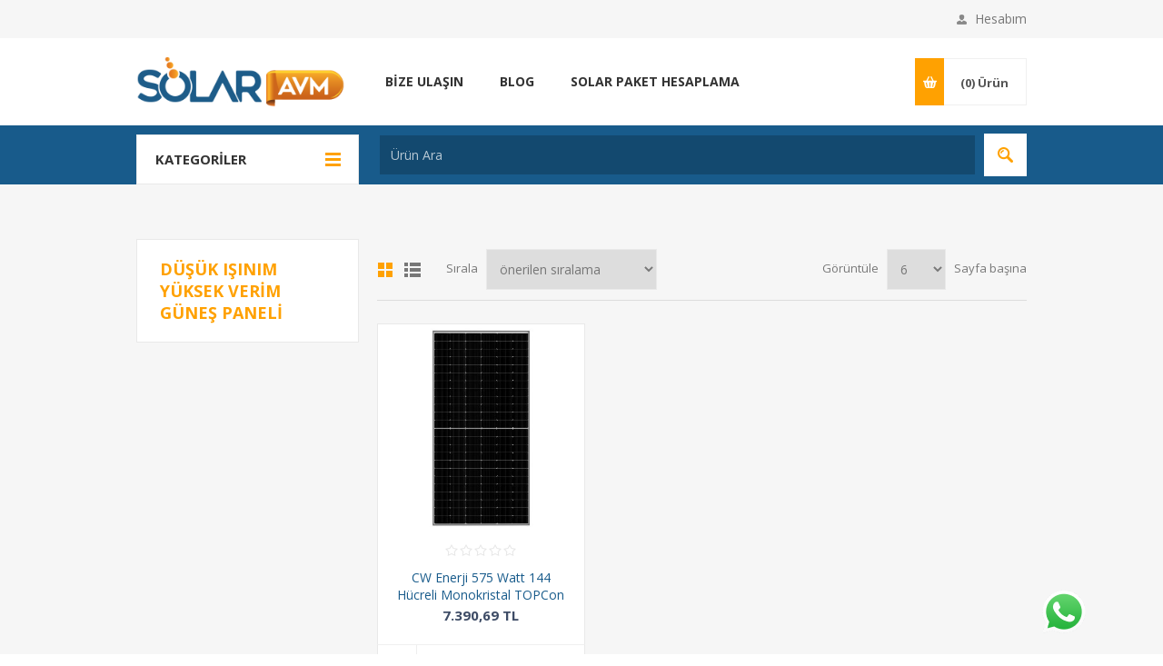

--- FILE ---
content_type: text/html; charset=utf-8
request_url: https://solaravm.com/dusuk-isinim-yuksek-verim-gunes-paneli
body_size: 29311
content:
<!DOCTYPE html><html lang="tr" dir="ltr" class="html-product-tag-page"><head><title>&#x27;d&#xFC;&#x15F;&#xFC;k &#x131;&#x15F;&#x131;n&#x131;m y&#xFC;ksek verim g&#xFC;ne&#x15F; paneli&#x27; ile etiketlenen &#xFC;r&#xFC;nler | SolarAVM</title><meta charset="UTF-8"><meta name="description" content="'düşük ışınım yüksek verim güneş paneli' ile etiketlenen ürünler ve fiyatları"><meta name="keywords" content=""><meta name="generator" content="nopCommerce"><meta name="viewport" content="width=device-width, initial-scale=1.0, minimum-scale=1.0, maximum-scale=2.0"><link href="https://fonts.googleapis.com/css?family=Open+Sans:400,300,700&amp;display=swap" rel="stylesheet"><meta name="p:domain_verify" content="bc403f4917f7779bed3193b0f5cce089"><meta name="yandex-verification" content="5c2e1f33851b9659"><link rel="apple-touch-icon" sizes="180x180" href="/icons/icons_0/apple-touch-icon.png?v=LbxlvAk8nJ"><link rel="icon" type="image/png" sizes="32x32" href="/icons/icons_0/favicon-32x32.png?v=LbxlvAk8nJ"><link rel="icon" type="image/png" sizes="16x16" href="/icons/icons_0/favicon-16x16.png?v=LbxlvAk8nJ"><link rel="manifest" href="/icons/icons_0/site.webmanifest?v=LbxlvAk8nJ"><link rel="mask-icon" href="/icons/icons_0/safari-pinned-tab.svg?v=LbxlvAk8nJ" color="#f49314"><link rel="shortcut icon" href="/icons/icons_0/favicon.ico?v=LbxlvAk8nJ"><meta name="msapplication-TileColor" content="#ffffff"><meta name="msapplication-config" content="/icons/icons_0/browserconfig.xml?v=LbxlvAk8nJ"><meta name="theme-color" content="#ffffff"><script>(function(n,t,i,r,u){n[r]=n[r]||[];n[r].push({"gtm.start":(new Date).getTime(),event:"gtm.js"});var e=t.getElementsByTagName(i)[0],f=t.createElement(i),o=r!="dataLayer"?"&l="+r:"";f.async=!0;f.src="https://www.googletagmanager.com/gtm.js?id="+u+o;e.parentNode.insertBefore(f,e)})(window,document,"script","dataLayer","GTM-NNXTPHQ")</script><script>window._qevents=window._qevents||[],function(){var n=document.createElement("script"),t;n.src=(document.location.protocol=="https:"?"https://secure":"http://edge")+".quantserve.com/quant.js";n.async=!0;n.type="text/javascript";t=document.getElementsByTagName("script")[0];t.parentNode.insertBefore(n,t)}();window._qevents.push({qacct:"p-VK0KyyfXu4FDL",uid:"info@solaravm.com"})</script><noscript><div style="display:none"><img src="//pixel.quantserve.com/pixel/p-VK0KyyfXu4FDL.gif" border="0" height="1" width="1" alt="Quantcast"></div></noscript><script async src="https://www.googletagmanager.com/gtag/js?id=AW-598562798"></script><script>function gtag(){dataLayer.push(arguments)}window.dataLayer=window.dataLayer||[];gtag("js",new Date);gtag("config","AW-598562798")</script><link rel="stylesheet" href="/css/tspe2dqgl_yf-fbh6nwjrq.styles.css?v=sHIO96H9EFT5PPlr9DWoytP0Nn4"><script async src="https://www.googletagmanager.com/gtag/js?id=G-6QKZZY77X0"></script><script>function gtag(){dataLayer.push(arguments)}window.dataLayer=window.dataLayer||[];gtag("js",new Date);gtag("config","G-6QKZZY77X0")</script><link rel="canonical" href="https://solaravm.com/dusuk-isinim-yuksek-verim-gunes-paneli"><link href="https://solaravm.com/blog/rss/2" rel="alternate" type="application/rss+xml" title="Solar AVM: Blog"><link rel="shortcut icon" href="\icons\icons_0\favicon.ico"><body class="products-by-tag-page-body"><input name="__RequestVerificationToken" type="hidden" value="CfDJ8FXyPkRVfZFFhWRxBx2sUU60O88trZwik4R9t8H_nLeAy6CcjeJ-gOHdrhHeQxVksWyWyJCThwRlYcklxXD8kS8D4SddJjJRNB36K0pn9X9_erJneIWhqOp3IQ39en7jqz8nSsyjQaEDas7lJLdUYMc"><noscript><iframe src="https://www.googletagmanager.com/ns.html?id=GTM-NNXTPHQ" height="0" width="0" style="display:none;visibility:hidden"></iframe></noscript><div class="ajax-loading-block-window" style="display:none"></div><div id="dialog-notifications-success" title="Bildirim" style="display:none"></div><div id="dialog-notifications-error" title="Hata" style="display:none"></div><div id="dialog-notifications-warning" title="Uyarı" style="display:none"></div><div id="bar-notification" class="bar-notification-container" data-close="Kapat"></div><!--[if lte IE 8]><div style="clear:both;height:59px;text-align:center;position:relative"><a href="http://www.microsoft.com/windows/internet-explorer/default.aspx" target="_blank"> <img src="/Themes/Pavilion/Content/img/ie_warning.jpg" height="42" width="820" alt="You are using an outdated browser. For a faster, safer browsing experience, upgrade for free today."> </a></div><![endif]--><div class="master-wrapper-page"><div class="header"><div class="header-upper"><div class="center"><div class="header-links-wrapper"><label>Hesabım</label><div class="header-links"><ul><li><a href="/register?returnUrl=%2Fdusuk-isinim-yuksek-verim-gunes-paneli" class="ico-register">Kayıt ol</a><li><a href="/login?returnUrl=%2Fdusuk-isinim-yuksek-verim-gunes-paneli" class="ico-login" data-loginurl="/login">Oturum aç</a><li><a href="/wishlist" class="ico-wishlist"> <span class="wishlist-label">İstek Listesi</span> <span class="wishlist-qty">(0)</span> </a></ul></div></div></div></div><div class="header-middle"><div class="center"><div class="header-logo"><a href="/" class="logo"> <img alt="Solar AVM" src="https://solaravm.com/images/thumbs/0005866_logo.png"></a></div><div class="header-menu-parent"><div class="header-menu categories-in-side-panel"><div class="close-menu"><span>Kapat</span></div><ul class="mega-menu" data-isrtlenabled="false" data-enableclickfordropdown="false"><li><a href="/contactus" title="Bize Ulaşın"><span> Bize Ula&#x15F;&#x131;n</span></a><li><a href="/blog" title="Blog"><span> Blog</span></a><li><a href="https://solarpaket.solaravm.com/customer/calculator" title="Solar Paket Hesaplama" target="_blank"><span> Solar Paket Hesaplama</span></a><li class="has-sublist root-category-items"><a class="with-subcategories" href="/solar-paket-sistemler"><span>Solar Paket Sistemler</span></a><div class="sublist-wrap categories with-pictures fullWidth boxes-4"><div class="sublist"><div class="inner-wrap"><div class="row"><div class="box"><div class="picture-title-wrap"><div class="title"><a href="/off-grid-gunes-enerji-sistemleri" title="Off-Grid (Şebeke Bağlantısız) Sistemler"><span>Off-Grid (&#x15E;ebeke Ba&#x11F;lant&#x131;s&#x131;z) Sistemler</span></a></div><div class="picture"><a href="/off-grid-gunes-enerji-sistemleri" title="Ürünleri Off-Grid (Şebeke Bağlantısız) Sistemler kategorisinde göster"> <img class="lazy" alt="Off-Grid (Şebeke Bağlantısız) Sistemler kategorisi için resim" src="[data-uri]" data-original="https://solaravm.com/images/thumbs/0006694_off-grid-sebeke-baglantisiz-sistemler_290.jpeg"> </a></div></div></div><div class="box"><div class="picture-title-wrap"><div class="title"><a href="/on-grid-gunes-enerji-sistemleri" title="On-Grid (Şebeke Bağlantılı) Sistemler"><span>On-Grid (&#x15E;ebeke Ba&#x11F;lant&#x131;l&#x131;) Sistemler</span></a></div><div class="picture"><a href="/on-grid-gunes-enerji-sistemleri" title="Ürünleri On-Grid (Şebeke Bağlantılı) Sistemler kategorisinde göster"> <img class="lazy" alt="On-Grid (Şebeke Bağlantılı) Sistemler kategorisi için resim" src="[data-uri]" data-original="https://solaravm.com/images/thumbs/0006714_on-grid-sebeke-baglantili-sistemler_290.jpeg"> </a></div></div></div><div class="box"><div class="picture-title-wrap"><div class="title"><a href="/hibrit-sistemler" title="Hibrit Sistemler"><span>Hibrit Sistemler</span></a></div><div class="picture"><a href="/hibrit-sistemler" title="Ürünleri Hibrit Sistemler kategorisinde göster"> <img class="lazy" alt="Hibrit Sistemler kategorisi için resim" src="[data-uri]" data-original="https://solaravm.com/images/thumbs/0006695_hibrit-sistemler_290.jpeg"> </a></div></div></div><div class="empty-box"></div></div></div></div></div><li class="has-sublist root-category-items"><a class="with-subcategories" href="/solar-gunes-paneli"><span>G&#xFC;ne&#x15F; Paneli Fiyatlar&#x131; ve Modelleri </span></a><div class="sublist-wrap categories with-pictures fullWidth boxes-4"><div class="sublist"><div class="inner-wrap"><div class="row"><div class="box"><div class="picture-title-wrap"><div class="title"><a href="/monokristal-mono-perc-gunes-paneli" title="Monokristal Güneş Panelleri"><span>Monokristal G&#xFC;ne&#x15F; Panelleri</span></a></div><div class="picture"><a href="/monokristal-mono-perc-gunes-paneli" title="Ürünleri Monokristal Güneş Panelleri kategorisinde göster"> <img class="lazy" alt="Monokristal Güneş Panelleri kategorisi için resim" src="[data-uri]" data-original="https://solaravm.com/images/thumbs/0006696_monokristal-gunes-panelleri_290.jpeg"> </a></div></div></div><div class="box"><div class="picture-title-wrap"><div class="title"><a href="/esnek-gunes-panel-fiyati-ve-ozellikleri" title="Esnek Güneş Panelleri"><span>Esnek G&#xFC;ne&#x15F; Panelleri</span></a></div><div class="picture"><a href="/esnek-gunes-panel-fiyati-ve-ozellikleri" title="Ürünleri Esnek Güneş Panelleri kategorisinde göster"> <img class="lazy" alt="Esnek Güneş Panelleri kategorisi için resim" src="[data-uri]" data-original="https://solaravm.com/images/thumbs/0006698_esnek-gunes-panelleri_290.jpeg"> </a></div></div></div><div class="box"><div class="picture-title-wrap"><div class="title"><a href="/katlanabilir-gunes-panelleri" title="Katlanabilir Güneş Panelleri"><span>Katlanabilir G&#xFC;ne&#x15F; Panelleri</span></a></div><div class="picture"><a href="/katlanabilir-gunes-panelleri" title="Ürünleri Katlanabilir Güneş Panelleri kategorisinde göster"> <img class="lazy" alt="Katlanabilir Güneş Panelleri kategorisi için resim" src="[data-uri]" data-original="https://solaravm.com/images/thumbs/0006699_katlanabilir-gunes-panelleri_290.jpeg"> </a></div></div></div><div class="empty-box"></div></div></div></div></div><li class="has-sublist root-category-items"><a class="with-subcategories" href="/solar-inverterler"><span>Solar Inverterler</span></a><div class="sublist-wrap categories with-pictures fullWidth boxes-4"><div class="sublist"><div class="inner-wrap"><div class="row"><div class="box"><div class="picture-title-wrap"><div class="title"><a href="/on-grid-inverterler" title="On-Grid İnverterler"><span>On-Grid &#x130;nverterler</span></a></div><div class="picture"><a href="/on-grid-inverterler" title="Ürünleri On-Grid İnverterler kategorisinde göster"> <img class="lazy" alt="On-Grid İnverterler kategorisi için resim" src="[data-uri]" data-original="https://solaravm.com/images/thumbs/0006715_on-grid-inverterler_290.jpeg"> </a></div></div></div><div class="box"><div class="picture-title-wrap"><div class="title"><a href="/hibrit-inverterler" title="Hibrit İnverterler"><span>Hibrit &#x130;nverterler</span></a></div><div class="picture"><a href="/hibrit-inverterler" title="Ürünleri Hibrit İnverterler kategorisinde göster"> <img class="lazy" alt="Hibrit İnverterler kategorisi için resim" src="[data-uri]" data-original="https://solaravm.com/images/thumbs/0006700_hibrit-inverterler_290.jpeg"> </a></div></div></div><div class="box"><div class="picture-title-wrap"><div class="title"><a href="/off-grid-inverterler" title="Off-Grid İnverterler"><span>Off-Grid &#x130;nverterler</span></a></div><div class="picture"><a href="/off-grid-inverterler" title="Ürünleri Off-Grid İnverterler kategorisinde göster"> <img class="lazy" alt="Off-Grid İnverterler kategorisi için resim" src="[data-uri]" data-original="https://solaravm.com/images/thumbs/0006702_off-grid-inverterler_290.jpeg"> </a></div></div></div><div class="box"><div class="picture-title-wrap"><div class="title"><a href="/gunes-enerji-sistemi-izleme-ve-kontrol-cihazi" title="İnverter İzleme ve Kontrol"><span>&#x130;nverter &#x130;zleme ve Kontrol</span></a></div><div class="picture"><a href="/gunes-enerji-sistemi-izleme-ve-kontrol-cihazi" title="Ürünleri İnverter İzleme ve Kontrol kategorisinde göster"> <img class="lazy" alt="İnverter İzleme ve Kontrol kategorisi için resim" src="[data-uri]" data-original="https://solaravm.com/images/thumbs/0006701_inverter-izleme-ve-kontrol_290.jpeg"> </a></div></div></div></div></div></div></div><li class="has-sublist root-category-items"><a class="with-subcategories" href="/solar-aku-sarj-kontrol-cihazi"><span>Solar &#x15E;arj Kontrol Cihazlar&#x131;</span></a><div class="sublist-wrap categories with-pictures fullWidth boxes-4"><div class="sublist"><div class="inner-wrap"><div class="row"><div class="box"><div class="picture-title-wrap"><div class="title"><a href="/mppt-sarj-kontrol-cihazlari" title="MPPT Şarj Kontrol Cihazları"><span>MPPT &#x15E;arj Kontrol Cihazlar&#x131;</span></a></div><div class="picture"><a href="/mppt-sarj-kontrol-cihazlari" title="Ürünleri MPPT Şarj Kontrol Cihazları kategorisinde göster"> <img class="lazy" alt="MPPT Şarj Kontrol Cihazları kategorisi için resim" src="[data-uri]" data-original="https://solaravm.com/images/thumbs/0006703_mppt-sarj-kontrol-cihazlari_290.jpeg"> </a></div></div></div><div class="box"><div class="picture-title-wrap"><div class="title"><a href="/pwm-sarj-kontrol-cihazlari" title="PWM Şarj Kontrol Cihazları"><span>PWM &#x15E;arj Kontrol Cihazlar&#x131;</span></a></div><div class="picture"><a href="/pwm-sarj-kontrol-cihazlari" title="Ürünleri PWM Şarj Kontrol Cihazları kategorisinde göster"> <img class="lazy" alt="PWM Şarj Kontrol Cihazları kategorisi için resim" src="[data-uri]" data-original="https://solaravm.com/images/thumbs/0006704_pwm-sarj-kontrol-cihazlari_290.jpeg"> </a></div></div></div><div class="empty-box"></div><div class="empty-box"></div></div></div></div></div><li class="root-category-items"><a href="/tasinabilir-guc-istasyonlari"><span>Ta&#x15F;&#x131;nabilir G&#xFC;&#xE7; &#x130;stasyonlar&#x131;</span></a><li class="has-sublist root-category-items"><a class="with-subcategories" href="/solar-jel-aku-ve-lityum-sistemleri"><span>Solar Ak&#xFC; ve Lityum Bataryalar</span></a><div class="sublist-wrap categories with-pictures fullWidth boxes-4"><div class="sublist"><div class="inner-wrap"><div class="row"><div class="box"><div class="picture-title-wrap"><div class="title"><a href="/solar-jel-akuler" title="Solar Jel Aküler"><span>Solar Jel Ak&#xFC;ler</span></a></div><div class="picture"><a href="/solar-jel-akuler" title="Ürünleri Solar Jel Aküler kategorisinde göster"> <img class="lazy" alt="Solar Jel Aküler kategorisi için resim" src="[data-uri]" data-original="https://solaravm.com/images/thumbs/0006706_solar-jel-akuler_290.jpeg"> </a></div></div></div><div class="box"><div class="picture-title-wrap"><div class="title"><a href="/solar-agm-akuler" title="Solar AGM Aküler"><span>Solar AGM Ak&#xFC;ler</span></a></div><div class="picture"><a href="/solar-agm-akuler" title="Ürünleri Solar AGM Aküler kategorisinde göster"> <img class="lazy" alt="Solar AGM Aküler kategorisi için resim" src="[data-uri]" data-original="https://solaravm.com/images/thumbs/0006707_solar-agm-akuler_290.jpeg"> </a></div></div></div><div class="box"><div class="picture-title-wrap"><div class="title"><a href="/aku-aksesuarlari" title="Akü Aksesuarları ve Yönetim Sistemleri"><span>Ak&#xFC; Aksesuarlar&#x131; ve Y&#xF6;netim Sistemleri</span></a></div><div class="picture"><a href="/aku-aksesuarlari" title="Ürünleri Akü Aksesuarları ve Yönetim Sistemleri kategorisinde göster"> <img class="lazy" alt="Akü Aksesuarları ve Yönetim Sistemleri kategorisi için resim" src="[data-uri]" data-original="https://solaravm.com/images/thumbs/0006708_aku-aksesuarlari-ve-yonetim-sistemleri_290.jpeg"> </a></div></div></div><div class="box"><div class="picture-title-wrap"><div class="title"><a href="/lityum-akuler" title="Lityum Aküler -  LiFePO4"><span>Lityum Ak&#xFC;ler - LiFePO4</span></a></div><div class="picture"><a href="/lityum-akuler" title="Ürünleri Lityum Aküler -  LiFePO4 kategorisinde göster"> <img class="lazy" alt="Lityum Aküler -  LiFePO4 kategorisi için resim" src="[data-uri]" data-original="https://solaravm.com/images/thumbs/0006709_lityum-akuler-lifepo4_290.jpeg"> </a></div></div><ul class="subcategories"><li><a href="/yuksek-gerilimli-lityum-akuler" title="Yüksek Voltajlı Lityum Aküler"><span>Y&#xFC;ksek Voltajl&#x131; Lityum Ak&#xFC;ler</span></a><li><a href="/dusuk-gerilimli-lityum-akuler" title="Düşük Voltajlı Lityum Aküler"><span>D&#xFC;&#x15F;&#xFC;k Voltajl&#x131; Lityum Ak&#xFC;ler</span></a></ul></div></div></div></div></div><li class="has-sublist root-category-items"><a class="with-subcategories" href="/mc4-solar-kablo-ve-konnektor-fiyatlari"><span>Solar Kablo ve MC4 Konnekt&#xF6;rler</span></a><div class="sublist-wrap categories with-pictures fullWidth boxes-4"><div class="sublist"><div class="inner-wrap"><div class="row"><div class="box"><div class="picture-title-wrap"><div class="title"><a href="/solar-kablo-konnektorleri" title="Solar Konnektör"><span>Solar Konnekt&#xF6;r</span></a></div><div class="picture"><a href="/solar-kablo-konnektorleri" title="Ürünleri Solar Konnektör kategorisinde göster"> <img class="lazy" alt="Solar Konnektör kategorisi için resim" src="[data-uri]" data-original="https://solaravm.com/images/thumbs/0006718_solar-konnektor_290.jpeg"> </a></div></div></div><div class="box"><div class="picture-title-wrap"><div class="title"><a href="/gunes-enerji-tesisi-solar-baglanti-kablolari" title="Solar Kablolar"><span>Solar Kablolar</span></a></div><div class="picture"><a href="/gunes-enerji-tesisi-solar-baglanti-kablolari" title="Ürünleri Solar Kablolar kategorisinde göster"> <img class="lazy" alt="Solar Kablolar kategorisi için resim" src="[data-uri]" data-original="https://solaravm.com/images/thumbs/0006717_solar-kablolar_290.jpeg"> </a></div></div></div><div class="box"><div class="picture-title-wrap"><div class="title"><a href="/solar-kablo-konnektor-montajinda-kullanilan-ekipmanlar" title="Solar Montaj Ekipmanları"><span>Solar Montaj Ekipmanlar&#x131;</span></a></div><div class="picture"><a href="/solar-kablo-konnektor-montajinda-kullanilan-ekipmanlar" title="Ürünleri Solar Montaj Ekipmanları kategorisinde göster"> <img class="lazy" alt="Solar Montaj Ekipmanları kategorisi için resim" src="[data-uri]" data-original="https://solaravm.com/images/thumbs/0006711_solar-montaj-ekipmanlari_290.jpeg"> </a></div></div></div><div class="empty-box"></div></div></div></div></div><li class="has-sublist root-category-items"><a class="with-subcategories" href="/elektrikli-arac-sarj-istasyonlari"><span>Elektrikli Ara&#xE7; &#x15E;arj &#x130;stasyonlar&#x131;</span></a><div class="sublist-wrap categories with-pictures fullWidth boxes-4"><div class="sublist"><div class="inner-wrap"><div class="row"><div class="box"><div class="picture-title-wrap"><div class="title"><a href="/elektrikli-arac-ac-sarj-istasyonu" title="Elektrikli Araç AC Şarj İstasyonu"><span>Elektrikli Ara&#xE7; AC &#x15E;arj &#x130;stasyonu</span></a></div><div class="picture"><a href="/elektrikli-arac-ac-sarj-istasyonu" title="Ürünleri Elektrikli Araç AC Şarj İstasyonu kategorisinde göster"> <img class="lazy" alt="Elektrikli Araç AC Şarj İstasyonu kategorisi için resim" src="[data-uri]" data-original="https://solaravm.com/images/thumbs/0006712_elektrikli-arac-ac-sarj-istasyonu_290.jpeg"> </a></div></div></div><div class="box"><div class="picture-title-wrap"><div class="title"><a href="/elektrikli-arac-dc-sarj-istasyonu" title="Elektrikli Araç DC Şarj İstasyonu"><span>Elektrikli Ara&#xE7; DC &#x15E;arj &#x130;stasyonu</span></a></div><div class="picture"><a href="/elektrikli-arac-dc-sarj-istasyonu" title="Ürünleri Elektrikli Araç DC Şarj İstasyonu kategorisinde göster"> <img class="lazy" alt="Elektrikli Araç DC Şarj İstasyonu kategorisi için resim" src="[data-uri]" data-original="https://solaravm.com/images/thumbs/0006713_elektrikli-arac-dc-sarj-istasyonu_290.jpeg"> </a></div></div></div><div class="empty-box"></div><div class="empty-box"></div></div></div></div></div><li class="root-category-items"><a href="/solar-aydinlatma-armaturleri"><span>Solar Ayd&#x131;nlatma &#xDC;r&#xFC;nleri</span></a><li class="root-category-items"><a href="/tarimsal-sulama-solar-pompa-surucu-inverteri"><span>Solar Sulama Sistemleri</span></a><li class="has-sublist root-category-items"><a class="with-subcategories" href="/gunes-enerjisi-ile-calisan-urunler"><span>Solar &#xDC;r&#xFC;nler ve Is&#x131; Pompalar&#x131;</span></a><div class="sublist-wrap categories with-pictures fullWidth boxes-4"><div class="sublist"><div class="inner-wrap"><div class="row"><div class="box"><div class="picture-title-wrap"><div class="title"><a href="/isi-pompalari" title="Isı Pompaları"><span>Is&#x131; Pompalar&#x131;</span></a></div><div class="picture"><a href="/isi-pompalari" title="Ürünleri Isı Pompaları kategorisinde göster"> <img class="lazy" alt="Isı Pompaları kategorisi için resim" src="[data-uri]" data-original="https://solaravm.com/images/thumbs/0006919_isi-pompalari_290.png"> </a></div></div></div><div class="empty-box"></div><div class="empty-box"></div><div class="empty-box"></div></div></div></div></div></ul><div class="menu-title"><span>Menü</span></div><ul class="mega-menu-responsive"><li><a href="/contactus" title="Bize Ulaşın"><span> Bize Ula&#x15F;&#x131;n</span></a><li><a href="/blog" title="Blog"><span> Blog</span></a><li><a href="https://solarpaket.solaravm.com/customer/calculator" title="Solar Paket Hesaplama" target="_blank"><span> Solar Paket Hesaplama</span></a><li class="has-sublist mega-menu-categories root-category-items"><a class="with-subcategories" href="/solar-paket-sistemler"><span>Solar Paket Sistemler</span></a><div class="plus-button"></div><div class="sublist-wrap"><ul class="sublist"><li class="back-button"><span>Geri</span><li><a class="lastLevelCategory" href="/off-grid-gunes-enerji-sistemleri" title="Off-Grid (Şebeke Bağlantısız) Sistemler"><span>Off-Grid (&#x15E;ebeke Ba&#x11F;lant&#x131;s&#x131;z) Sistemler</span></a><li><a class="lastLevelCategory" href="/on-grid-gunes-enerji-sistemleri" title="On-Grid (Şebeke Bağlantılı) Sistemler"><span>On-Grid (&#x15E;ebeke Ba&#x11F;lant&#x131;l&#x131;) Sistemler</span></a><li><a class="lastLevelCategory" href="/hibrit-sistemler" title="Hibrit Sistemler"><span>Hibrit Sistemler</span></a></ul></div><li class="has-sublist mega-menu-categories root-category-items"><a class="with-subcategories" href="/solar-gunes-paneli"><span>G&#xFC;ne&#x15F; Paneli Fiyatlar&#x131; ve Modelleri </span></a><div class="plus-button"></div><div class="sublist-wrap"><ul class="sublist"><li class="back-button"><span>Geri</span><li><a class="lastLevelCategory" href="/monokristal-mono-perc-gunes-paneli" title="Monokristal Güneş Panelleri"><span>Monokristal G&#xFC;ne&#x15F; Panelleri</span></a><li><a class="lastLevelCategory" href="/esnek-gunes-panel-fiyati-ve-ozellikleri" title="Esnek Güneş Panelleri"><span>Esnek G&#xFC;ne&#x15F; Panelleri</span></a><li><a class="lastLevelCategory" href="/katlanabilir-gunes-panelleri" title="Katlanabilir Güneş Panelleri"><span>Katlanabilir G&#xFC;ne&#x15F; Panelleri</span></a></ul></div><li class="has-sublist mega-menu-categories root-category-items"><a class="with-subcategories" href="/solar-inverterler"><span>Solar Inverterler</span></a><div class="plus-button"></div><div class="sublist-wrap"><ul class="sublist"><li class="back-button"><span>Geri</span><li><a class="lastLevelCategory" href="/on-grid-inverterler" title="On-Grid İnverterler"><span>On-Grid &#x130;nverterler</span></a><li><a class="lastLevelCategory" href="/hibrit-inverterler" title="Hibrit İnverterler"><span>Hibrit &#x130;nverterler</span></a><li><a class="lastLevelCategory" href="/off-grid-inverterler" title="Off-Grid İnverterler"><span>Off-Grid &#x130;nverterler</span></a><li><a class="lastLevelCategory" href="/gunes-enerji-sistemi-izleme-ve-kontrol-cihazi" title="İnverter İzleme ve Kontrol"><span>&#x130;nverter &#x130;zleme ve Kontrol</span></a></ul></div><li class="has-sublist mega-menu-categories root-category-items"><a class="with-subcategories" href="/solar-aku-sarj-kontrol-cihazi"><span>Solar &#x15E;arj Kontrol Cihazlar&#x131;</span></a><div class="plus-button"></div><div class="sublist-wrap"><ul class="sublist"><li class="back-button"><span>Geri</span><li><a class="lastLevelCategory" href="/mppt-sarj-kontrol-cihazlari" title="MPPT Şarj Kontrol Cihazları"><span>MPPT &#x15E;arj Kontrol Cihazlar&#x131;</span></a><li><a class="lastLevelCategory" href="/pwm-sarj-kontrol-cihazlari" title="PWM Şarj Kontrol Cihazları"><span>PWM &#x15E;arj Kontrol Cihazlar&#x131;</span></a></ul></div><li class="mega-menu-categories root-category-items"><a href="/tasinabilir-guc-istasyonlari"><span>Ta&#x15F;&#x131;nabilir G&#xFC;&#xE7; &#x130;stasyonlar&#x131;</span></a><li class="has-sublist mega-menu-categories root-category-items"><a class="with-subcategories" href="/solar-jel-aku-ve-lityum-sistemleri"><span>Solar Ak&#xFC; ve Lityum Bataryalar</span></a><div class="plus-button"></div><div class="sublist-wrap"><ul class="sublist"><li class="back-button"><span>Geri</span><li><a class="lastLevelCategory" href="/solar-jel-akuler" title="Solar Jel Aküler"><span>Solar Jel Ak&#xFC;ler</span></a><li><a class="lastLevelCategory" href="/solar-agm-akuler" title="Solar AGM Aküler"><span>Solar AGM Ak&#xFC;ler</span></a><li><a class="lastLevelCategory" href="/aku-aksesuarlari" title="Akü Aksesuarları ve Yönetim Sistemleri"><span>Ak&#xFC; Aksesuarlar&#x131; ve Y&#xF6;netim Sistemleri</span></a><li class="has-sublist"><a href="/lityum-akuler" title="Lityum Aküler -  LiFePO4" class="with-subcategories"><span>Lityum Ak&#xFC;ler - LiFePO4</span></a><div class="plus-button"></div><div class="sublist-wrap"><ul class="sublist"><li class="back-button"><span>Geri</span><li><a class="lastLevelCategory" href="/yuksek-gerilimli-lityum-akuler" title="Yüksek Voltajlı Lityum Aküler"><span>Y&#xFC;ksek Voltajl&#x131; Lityum Ak&#xFC;ler</span></a><li><a class="lastLevelCategory" href="/dusuk-gerilimli-lityum-akuler" title="Düşük Voltajlı Lityum Aküler"><span>D&#xFC;&#x15F;&#xFC;k Voltajl&#x131; Lityum Ak&#xFC;ler</span></a></ul></div></ul></div><li class="has-sublist mega-menu-categories root-category-items"><a class="with-subcategories" href="/mc4-solar-kablo-ve-konnektor-fiyatlari"><span>Solar Kablo ve MC4 Konnekt&#xF6;rler</span></a><div class="plus-button"></div><div class="sublist-wrap"><ul class="sublist"><li class="back-button"><span>Geri</span><li><a class="lastLevelCategory" href="/solar-kablo-konnektorleri" title="Solar Konnektör"><span>Solar Konnekt&#xF6;r</span></a><li><a class="lastLevelCategory" href="/gunes-enerji-tesisi-solar-baglanti-kablolari" title="Solar Kablolar"><span>Solar Kablolar</span></a><li><a class="lastLevelCategory" href="/solar-kablo-konnektor-montajinda-kullanilan-ekipmanlar" title="Solar Montaj Ekipmanları"><span>Solar Montaj Ekipmanlar&#x131;</span></a></ul></div><li class="has-sublist mega-menu-categories root-category-items"><a class="with-subcategories" href="/elektrikli-arac-sarj-istasyonlari"><span>Elektrikli Ara&#xE7; &#x15E;arj &#x130;stasyonlar&#x131;</span></a><div class="plus-button"></div><div class="sublist-wrap"><ul class="sublist"><li class="back-button"><span>Geri</span><li><a class="lastLevelCategory" href="/elektrikli-arac-ac-sarj-istasyonu" title="Elektrikli Araç AC Şarj İstasyonu"><span>Elektrikli Ara&#xE7; AC &#x15E;arj &#x130;stasyonu</span></a><li><a class="lastLevelCategory" href="/elektrikli-arac-dc-sarj-istasyonu" title="Elektrikli Araç DC Şarj İstasyonu"><span>Elektrikli Ara&#xE7; DC &#x15E;arj &#x130;stasyonu</span></a></ul></div><li class="mega-menu-categories root-category-items"><a href="/solar-aydinlatma-armaturleri"><span>Solar Ayd&#x131;nlatma &#xDC;r&#xFC;nleri</span></a><li class="mega-menu-categories root-category-items"><a href="/tarimsal-sulama-solar-pompa-surucu-inverteri"><span>Solar Sulama Sistemleri</span></a><li class="has-sublist mega-menu-categories root-category-items"><a class="with-subcategories" href="/gunes-enerjisi-ile-calisan-urunler"><span>Solar &#xDC;r&#xFC;nler ve Is&#x131; Pompalar&#x131;</span></a><div class="plus-button"></div><div class="sublist-wrap"><ul class="sublist"><li class="back-button"><span>Geri</span><li><a class="lastLevelCategory" href="/isi-pompalari" title="Isı Pompaları"><span>Is&#x131; Pompalar&#x131;</span></a></ul></div></ul></div></div><div class="flyout-cart-wrapper" id="flyout-cart"><a href="/cart" class="cart-trigger"> <span class="cart-qty">(0)</span> <span class="cart-label">Ürün</span> </a><div class="flyout-cart"><div class="mini-shopping-cart"><div class="count">Alışveriş sepetinizde ürün yok.</div></div></div></div></div></div><div class="header-lower"><div class="center"><span class="category-navigation-title">Kategoriler</span><div class="category-navigation-list-wrapper"><ul class="category-navigation-list"></ul></div><div class="search-box store-search-box"><form method="get" id="small-search-box-form" action="/search"><input type="text" class="search-box-text" id="small-searchterms" autocomplete="off" name="q" placeholder="Ürün Ara" aria-label="Ürün Ara"> <input type="hidden" class="instantSearchResourceElement" data-highlightfirstfoundelement="true" data-minkeywordlength="1" data-defaultproductsortoption="5" data-instantsearchurl="/instantSearchFor" data-searchpageurl="/search" data-searchinproductdescriptions="false" data-numberofvisibleproducts="5" data-noresultsresourcetext=" No data found."> <button type="submit" class="button-1 search-box-button">Arama</button></form></div></div></div></div><div class="overlayOffCanvas"></div><div class="responsive-nav-wrapper-parent"><div class="responsive-nav-wrapper"><div class="menu-title"><span>Menü</span></div><div class="shopping-cart-link"><span>Alışveriş Sepeti</span></div><div class="filters-button"><span>Filtreler</span></div><div class="personal-button" id="header-links-opener"><span>Kişisel menü</span></div><div class="preferences-button" id="header-selectors-opener"><span>Ayarlar</span></div><div class="search-wrap"><span>Arama</span></div></div></div><div class="master-wrapper-content"><div class="ajaxCartInfo" data-getajaxcartbuttonurl="/NopAjaxCart/GetAjaxCartButtonsAjax" data-productpageaddtocartbuttonselector=".add-to-cart-button" data-productboxaddtocartbuttonselector="button.product-box-add-to-cart-button" data-productboxproductitemelementselector=".product-item" data-usenopnotification="False" data-nopnotificationcartresource="Ürün &lt;a href=&#34;/cart&#34;>alışveriş sepetinize&lt;/a> eklendi" data-nopnotificationwishlistresource="Ürün &lt;a href=&#34;/wishlist&#34;> istek listenize &lt;/a> eklendi" data-enableonproductpage="True" data-enableoncatalogpages="True" data-minishoppingcartquatityformattingresource="({0})" data-miniwishlistquatityformattingresource="({0})" data-addtowishlistbuttonselector="input.add-to-wishlist-button"></div><input id="addProductVariantToCartUrl" name="addProductVariantToCartUrl" type="hidden" value="/AddProductFromProductDetailsPageToCartAjax"> <input id="addProductToCartUrl" name="addProductToCartUrl" type="hidden" value="/AddProductToCartAjax"> <input id="miniShoppingCartUrl" name="miniShoppingCartUrl" type="hidden" value="/MiniShoppingCart"> <input id="flyoutShoppingCartUrl" name="flyoutShoppingCartUrl" type="hidden" value="/NopAjaxCartFlyoutShoppingCart"> <input id="checkProductAttributesUrl" name="checkProductAttributesUrl" type="hidden" value="/CheckIfProductOrItsAssociatedProductsHasAttributes"> <input id="getMiniProductDetailsViewUrl" name="getMiniProductDetailsViewUrl" type="hidden" value="/GetMiniProductDetailsView"> <input id="flyoutShoppingCartPanelSelector" name="flyoutShoppingCartPanelSelector" type="hidden" value="#flyout-cart"> <input id="shoppingCartMenuLinkSelector" name="shoppingCartMenuLinkSelector" type="hidden" value=".cart-qty"> <input id="wishlistMenuLinkSelector" name="wishlistMenuLinkSelector" type="hidden" value="span.wishlist-qty"><div id="product-ribbon-info" data-productid="0" data-productboxselector=".product-item, .item-holder" data-productboxpicturecontainerselector=".picture, .item-picture" data-productpagepicturesparentcontainerselector=".product-essential" data-productpagebugpicturecontainerselector=".picture" data-retrieveproductribbonsurl="/RetrieveProductRibbons"></div><div class="quickViewData" data-productselector=".product-item" data-productselectorchild=".buttons-upper" data-retrievequickviewurl="/quickviewdata" data-quickviewbuttontext="Hızlı Görünüm" data-quickviewbuttontitle="Hızlı Görünüm" data-isquickviewpopupdraggable="True" data-enablequickviewpopupoverlay="True" data-accordionpanelsheightstyle="content" data-getquickviewbuttonroute="/getquickviewbutton"></div><div class="master-column-wrapper"><div class="center-2"><div class="page product-tag-page"><div class="page-title"><h2>&#x27;d&#xFC;&#x15F;&#xFC;k &#x131;&#x15F;&#x131;n&#x131;m y&#xFC;ksek verim g&#xFC;ne&#x15F; paneli&#x27; ile etiketlenen &#xFC;r&#xFC;nler ve fiyatlar&#x131;</h2></div><div class="page-body"><div class="product-selectors"><div class="product-viewmode"><span>Olarak görüntüle</span> <a class="viewmode-icon grid selected" data-viewmode="grid" title="Kafes" tabindex="0" aria-role="button" href="#">Kafes</a> <a class="viewmode-icon list" data-viewmode="list" title="Liste" tabindex="0" aria-role="button" href="#">Liste</a></div><div class="product-sorting"><span>Sırala</span> <select aria-label="Ürün sıralama düzenini seç" id="products-orderby" name="products-orderby"><option selected value="0">&#xD6;nerilen S&#x131;ralama<option value="5">Ad&#x131;: A dan Z ye<option value="6">Ad&#x131;: Z&#x27;den A&#x27;ya<option value="10">Fiyat: Ucuzdan pahal&#x131;ya<option value="11">Fiyat pahal&#x131;dan ucuza<option value="15">Ekleme tarihi</select></div><div class="product-page-size"><span>Görüntüle</span> <select aria-label="Sayfa başına ürün sayısını seçin" id="products-pagesize" name="products-pagesize"><option value="3">3<option selected value="6">6<option value="9">9<option value="18">18</select> <span>Sayfa başına</span></div></div><div class="products-container"><div class="ajax-products-busy"></div><div class="products-wrapper"><div class="product-grid"><div class="item-grid"><div class="item-box"><div class="product-item" data-productid="2575"><div class="picture"><a href="/cw-enerji-575wp-144tn-m10-topcon-gunes-paneli" title="CW Enerji 575 Watt 144 Hücreli Monokristal TOPCon Güneş Paneli"> <img src="[data-uri]" data-lazyloadsrc="https://solaravm.com/images/thumbs/0007171_cw-enerji-575-watt-144-hucreli-monokristal-topcon-gunes-paneli_415.jpeg" alt="CW Enerji 575 Watt 144 Hücreli Monokristal TOPCon Güneş Paneli" title="CW Enerji 575 Watt 144 Hücreli Monokristal TOPCon Güneş Paneli"> </a></div><div class="details"><div class="product-rating-box" title="0 inceleme"><div class="rating"><div style="width:0%"></div></div></div><div class="attribute-squares-wrapper"></div><h2 class="product-title"><a href="/cw-enerji-575wp-144tn-m10-topcon-gunes-paneli">CW Enerji 575 Watt 144 H&#xFC;creli Monokristal TOPCon G&#xFC;ne&#x15F; Paneli</a></h2><div class="add-info"><div class="prices"><span class="price actual-price">7.390,69 TL</span></div><div class="description" data-short-description="none">CW Enerji 575 Watt 144 Hücreli Monokristal TOPCon Güneş Paneli, Yüksek Dönüşüm Verimliliği ve diğer özellikleriyle SolarAVM'de.</div><div class="buttons-upper"><button type="button" class="button-2 add-to-compare-list-button" title="Karşılaştırma listesine ekle" onclick="return AjaxCart.addproducttocomparelist(&#34;/compareproducts/add/2575&#34;),!1">Karşılaştırma listesine ekle</button> <button type="button" class="button-2 add-to-wishlist-button" title="İstek listesine ekle" onclick="return AjaxCart.addproducttocart_catalog(&#34;/addproducttocart/catalog/2575/2/1&#34;),!1">İstek listesine ekle</button></div><div class="buttons-lower"><button type="button" class="button-2 product-box-add-to-cart-button" onclick="return AjaxCart.addproducttocart_catalog(&#34;/addproducttocart/catalog/2575/1/1&#34;),!1">Sepete ekle</button></div></div></div></div></div></div></div></div></div></div></div></div><div class="side-2"><div class="page-title"><h1>d&#xFC;&#x15F;&#xFC;k &#x131;&#x15F;&#x131;n&#x131;m y&#xFC;ksek verim g&#xFC;ne&#x15F; paneli</h1></div></div></div></div><div class="footer"><div class="footer-upper"><div class="center"><div class="newsletter"><div class="title"><strong>Bülten</strong></div><div class="newsletter-subscribe" id="newsletter-subscribe-block"><div class="newsletter-email"><input id="newsletter-email" class="newsletter-subscribe-text" placeholder="E-posta adresinizi yazın" aria-label="Bültenimize kayıt olun" type="email" name="NewsletterEmail"> <button type="button" id="newsletter-subscribe-button" class="button-1 newsletter-subscribe-button">Abone Ol</button></div><div class="newsletter-validation"><span id="subscribe-loading-progress" style="display:none" class="please-wait">Bekleyin...</span> <span class="field-validation-valid" data-valmsg-for="NewsletterEmail" data-valmsg-replace="true"></span></div></div><div class="newsletter-result" id="newsletter-result-block"></div></div><ul class="social-sharing"><li class="twitter"><a target="_blank" href="https://twitter.com/avm_solar" rel="noopener noreferrer" aria-label="heyecan"></a><li class="facebook"><a target="_blank" href="https://www.facebook.com/solaravm" rel="noopener noreferrer" aria-label="Facebook"></a><li class="instagram"><a target="_blank" href="https://www.instagram.com/solaravm/" rel="noopener noreferrer" aria-label="Instagram"></a><li class="rss"><a href="/news/rss/2" aria-label="RSS"></a></ul></div></div><div class="footer-middle"><div class="center"><div class="footer-block"><div class="title"><strong>Bilgi</strong></div><ul class="list"><li><a href="/solaravm-garanti-teslim-ve-iade-sartlari">Garanti, Teslim ve &#x130;ade &#x15E;artlar&#x131;</a><li><a href="/solaravm-kullanim-kosullari-gizlilik-ve-cerez-politikasi">Kullan&#x131;m Ko&#x15F;ullar&#x131;, Gizlilik ve &#xC7;erez Politikas&#x131;</a><li><a href="/hakkimizda">Hakk&#x131;m&#x131;zda</a><li><div id="ETBIS"><div id="6354831052345537"><a href="https://etbis.eticaret.gov.tr/sitedogrulama/6354831052345537" target="_blank"><img style="width:80px;height:92px" alt="Etbis Logo" title="SolarAVM.com Elektronik Ticaret Bilgi Sistemi'nde kaydı doğrulanmış bir sitedir" src="data:image/jpeg;base64, [base64]/+u2z33PX2XdOucklfP6/732eF3Kn7X1mrz2z1po1s79hCK3Bv//97wHMmDEjrLvuus3yu3XrluR73Hzzzc3K7b///mluCGeffXazfM/33nsvKff555+Htm3bJmlXXXVVkgZ23nnnJG3fffdNU+J4/vnnC9qFW265ZVi8eHGSf8cddzTL97zvvvuScnPmzAnf/va3k7TjjjsuSfMYMWJE+OY3v5nk//73v09TS2Pu3Llho402Suoce+yxaWoIP//5z/PXX06+bEwQy2wxywnCJ598kuR7xAThoIMOSnNDuOCCC5rle7755ptJuSFDhuTTrrzyyiQNfP/730/SDjzwwDQljldeeSVfX+Q3CHfeeWezfM+77rorKTd79uyw6qqrJmlHHnlkkuYxc+bMvCBcf/31aWp5bLLJJkmdFSIIW221VTjllFNaxB//+Mf5BmOC8J3vfCdf9u677w5PPfVUAW+88cZ8/lprrZXU2XbbbfP5P/zhD/Pti7ypqtOvX7/kmhMnTgynnXZakkYHq/6mm26a1Nlmm23yaTH+8Y9/zLcp/vrXvw5PPvlkko/AKn3ttddO2lxvvfXyaf/+97+T+1iwYEE4//zzk7TLLrus2XX+8pe/5Eeuww47rFl+jPSrrhkThDXWWCOcdNJJ+XuphCeeeGJYffXVk/rGQkHgh7cU1dXVaiwqCF26dEnSAMOzyorXXXddmhvCLrvs0iw/xjPOOCOtEcftt98erVeKv/jFL9LaTZgyZUo+//LLL09TQ9htt92SND+FxfD666/n67cWY4KwxRZbpCktg14SY6Eg8Ea1FB988IEaiwrCmWeemaSBAw44IF9WvPXWW9Pcpvm8HI8//vi0Rhy33XZbtF4pnnzyyWntJkyYMCGf7wWB0YW03XffPU2Jg2lL9VuLMUHYbLPNwsKFC9PUyjB//vyw8cYbq93ignDFFVeEQw45pChHjRqVlCsnCCg5qvPII48kyt3jjz8eVlpppSSf6Uj57du3T9IQCMoV4z333JOvI3LvX375ZXL9mCDsuOOOzdp59dVX89MRCl62TZS9d999Nyl7yy235NO7du2apD3xxBP5tDfeeCO5Nh38q1/9Kkn73ve+l7/+TTfdVHDtSoiOofpiOUF4+eWX8/cUI78ZVCwInTt3VqEoGxsbk3IxQZg+fbqff/Ls3r17ks+bJkGIcb/99kvKFQM/JluH+VqICcI+++yT5haiY8eOzcqKCKbwhz/8IZ+O5g8GDBiQT/vzn/+cpKEsKs2zR48eSX5LgI6RbeeII45Ic+OCUG5aROkFFQsCmrvSYxw0aFBSLiYIs2bNCrvuumui1PGAlC/zEQ1fgsAbSTlP3oQvvviiKFE61aZIZwwbNizJZ7rJtkkHZtvhQeo+Y0QHWLJkSXLPDz74YD4dxZD6L730Uv76Mh8x9fbcc8+k3Prrr5/Pp2+y149x7NixSTtAFhN9xXxOm7/97W/T3LggoIzqmjEymoIVIggA+xsyfCo/JgjXXHNNvqz44YcfhpVXXrkopXV70p7y8SNk2/z4448L2oBo4nR8tqynwLSjNJRF6vv7kCAAlXvuuefy+ZTNXj/GH/zgB2krTYLA6Dpy5MikTQkm+K8QBOGZZ57J5/fp0ydJw9RTGsNfFr7NZaF3KAkMzdlydPCyYKeddmrWlhcE4dlnn21Wrhw7deqU1g6JdaT08ePHp6lN+K8SBOxg5eMlxF5nHsOrBlGKssBLqPxKSdsaZWKCgDNL9yHi+LnhhhuSe4oR5VYKqIdXAsWYIDQ0NETvVYxZUehmwmuvvZaUu/rqqxNHVBYrRBDwxCk9xkoFAQ3b14NesWst0FESBO9ZFGKCUI4okpUKwr333pvmVo4HHnigWTvoF5UiJggordk2PdGvQMWCgKKk9BgHDhyYlCsnCLHhcVkdIKWAOav2vc0vLIsg4BWNQW5rz7/+9a9pbuWIPbRyvgmPmCD86U9/atamp6ybigXhs88+C3379i1KGgIxQcCEYmphvkPTVT7DJ3XffvvtJK8YGeazYDHn4IMPTvKvvfbaNDUk7lzSDj300FBVVZW0P2bMmDS3CV4QmDr8b8kSU5NyTB08GH9vUKYxnlDVQe8phYsuuqhZO1o/gOhStPPiiy/m81kIK4WYIGCa655i1H2WFIQuzh1cKXr37q3G8oKAH0ELL548KDB16tRmeZ44lLLASbXaaqsl+UcffXSaGhKfA2k4hErBC8I//vGPNDUOdXA5tmQYL6dzYUmB+vr6fJoWsopB97msI6wTxEJBOPzww5tJUDk+9NBDaiwvCN6zyP8l4SiO1PEjgpZXId4/0vDMqf3JkycnbaIDfOtb30rKscAi4C0jjWFcphUaturPmzcvSfOCwD0DytPxlENBFVgMopwfEfzbu8MOOyRpv/zlL/PX0ZuGThFrk76l7iqrrBJts66uLinnX6y//e1vSRptonjSJr4SQYLAS9CrV6/8vVRCrCjn5ygUhOVlTBD8dPOjH/0oSfMS7D12TEfg008/zafhyAEtEQTcwapPB4KYIOD4kov5mGOOSdKABMHrCH7uxREFMIeVJh2BKWydddZJ0vxClgTB/3avI5QSBJxU+u1HHXVUkgYqHbkqYOsKgkwoLwh+vsdZQhodJfiHJgUUV7TSUDYFSbBfyJJSy/UETCTV1zJ1TBC8pYGOIUgQ0G9kNWBmqv7w4cOTNO5XaTjOBAWmeIFFvyFtzTXXzAusFy65rXHdK03uYIRLMQws+wsx83MZmROEmA29LFSne0FguJfdzNtPuUcffTQpB3xgitYv8AIq7Sc/+UlS98ILLwzt2rVL0hia1SbuZNokgkhp0htgKUFAwbr//vuT+lo0Al4Q8OYB3n79TpRNrsOavtrkQZOGUkh8AGnEVeiedJ8PP/xwXrj4W/UZOSlH27pOTU1NUm7RokWJqUkaS9sCwTQqu5zMCULabqvBC4Jnz5490xJNIDBF+f3790/SPvroo4J6pcg0AlBQY/kaxrm20nAUlcLPfvazpJwXBA+0dLVVKRW44sFDyJbbbrvt0twVh6VLlxYXBIYv+cxjtMpJOf6vNEm6F4Q2bdrk/eh4EVVW4E1Rvh4aU4PSPGkvSxRP2kPrRrmjHNdUfm1tbZLvhYtRQPcR409/+tOkXDFBiK01+N+pNE+F1Pn+QhBUR/RrDfSnylZKPQMPf80YbcQpLgjMb3REMUp75U1T2j//+c8kzQsCCpNW1lhLpxxeSwkSb7LyZQtj4ypNZIhXuJYn8zFt0oFafWSIVT62MvkbbrhhPg3FS/cco/wE/JuOygI/Bdfxq4/EG5CGMPsVV1GCQN3vfve7Sdt4QPX7RL/6yGjp76sSonNlgcIcKyuaAltcEGJhZZ56ewncUJq0XB6u3gwf+aP4xs033zxNqRzMk7EOFnngQjnvWqUkaKYUvLIoFzNvpBc6UYKASam08847L0krhlNPPbWgjUrol6mF2IJbhsUFodJFJ2xmNG6oBSS0XGxs0i6++OJEWCBr/9TFd/DOO+/k00tRkVDefIzRm4/lQtVQYHXPYsxtzGjz1ltvJfcxePDgpG2AXkIakVaqL2XTh7N7ShDwN2BKUifmkvdAQVT7McqKQonGjCYNZVN9x8gMMMuzdTNcfkEoh2VZivWUSdqaghDzLJYLNP3d736XlgzJSEEaukIW5QShNYGHlba9b8KbzvgkKoFN08UFQTZ/MVYqCJiKsfqVkrdOKDU1bL311mmp8uFasTfRL5fHiN4hKIrZK3ZCMUGIWQ3LCznTcIoJXhDklymHvCDE4t5pkM4ptrFDgsDFVAfNPAvmRNqBsYCOGP2+BhQq2sbtrPULHoDyFflMfCH6CGXL7Wtg+KQczi5GGoCTSPkxxvY1lBME1iJU/5JLLsnXF4lgElhIy+aXI55J2sYcxg9BGu3omuggpOEME55++umCNqD1W04QDMmNeyrY0od0e0oQmIuUxpxWCnLUlCPOGeH0009vlo8SJch16xnb6YR7W8AzqbKxyJ8YYtNNbNEJQZCL+YQTTkhTQ+IYy9b3yiLDeza/HDXK4IJWGo43AccbabwEQpcuXfJlHYsLwvvvv59UREmK5UsQ8NjxwyEeO1YWPekYwe+KKkXeNNX/zW9+k29fPOecc9IWm4ZHT954QSPGXnvtlW8TzZp2cAxpUQvTVfki1o/ACJm9DwRWZbUsz0PBKUQ+JrjyY/fppxsJLNaW2tdqK25whn+liy+88ELSNo64DTbYIEm79NJL89dUm3vssUd6lZDoOrq+4/ILAnb2tGnTEvKAGDY9zz333KQcqFQQ6AzVZ9FJ7YteuCoVBN8mDiXa4UHLn4G7VvkikUjyI/Cgs/dBH6ms3Oa0h7ZOPsOw8rVW4BkTBFYm1T47z0jDKmAKVrqIX4a2sYKwRkhj6VrXlMNruQSBIR/gL4jlx4ZU5ptsOb8ho9KpwdOvS8QQmxqYz4WYWYi/PwsfbS2yZhBzKAl+lVQLRB7/+te/CtrLkrdXQNklzcdiMMWRxn3IIvLQQpYPwmUVVO2LTBECG5ey+cZCQfCbYLUANG7cuHyaj9Xjh0spEaXYeRI2pnwpix06dMjnx+L/PLUugEMJz6W/HtQb78keBuW7/X15atHJA1PL3zdEwYs9AAG3tspqvkZwiDLi2kRP6Zp4U33bkH2fuk+mK9KoozSNoMQw8ICVLkoBRenFJCYNz6K/BkQXUR3pKowWLL2T30xZjIWIeRSzIMSYfR47d8AvrDCUZfM9JQgMt963vzyMCUJrgWkrFp0Vs6j8bx86dGiShivd1ytFRhxA3yjN+zuE2KjOdIM+A/[base64]/cjlAvXYkUvCyyZWNksWUGVsoijRul6YYgT9OVLUcq3hxeEmKe2UmWxHL0fgc0ypCEIjCSgmSAQhq7lUAV9emBLZ5cw/TIzC000V4x43Kjjl6G9IEhBjYF7w7VLfZwiuqZC1TAPccr4e4NaLPJL24os4i3Cl5CtE1uGjm2C5S1XmsgbKV2GB6h03mjqIOz67V4QWNzS/Yl4C8ljPkeZzeaXCxUQWVhSHW2jY5RBkNP0QkFAq6RD4X/+8580tQmxQAlsadXR8FSMvBWqJ1QqCEB1u3btmr+mYg75wRxbozKiOh1TL3ufxA/GNsHGAlP8b1dgCkv1ShMZueRixnRWOiMXdbDMsICAFwSER/cn+v7M5kGOB/[base64]/ZiMA0ojXsCftGJnVDKR7/Ktul/u2ILsDiUplVOT+Z75SsgFoVYOgTPUO2LrJOojkiciE6oMbZMWfQneChCyQPHBXn+TYudbuIZO2LOv72KemoJvGKnB+QRc7Myj2aBCzpbrhiJigIIgts4kqfeXm/[base64]/rBztddThDQPkiw6vyRRZzpIyyHK6yOlXNU4LA9IQDx7cNGQkAq5yMUqQhsLoWlgHteEHAwqAcU7KCctCFVAddiXxGG5bESWPq0TVFDthSHRE9xy2E5QTBoIRmRGpiYH7MluWhZ7EsoWq8HYJsfrRdPVTvtmY3NkD7V5qPRxC8zY8OkAWHUig/Rh8dvP322zfLlyC0BEx72Xb8opMHimu2rKYbTGOlscEmC/Q4Xy/CQkFgSOOtgszzpBWbX1gvIB8TTHXwM/iNlpAOyraJkhbbbi7i6uYtgFI2kV4sGdK8DoDmTRrKHsut1GcZWvVFTE61jwKVzScKWfnyI3gySqkspiDl/MgQOx+B6VF1WCIGWBWMYqR5x5Y21vq9opybRB9SVscMeCLQ5OOD0NuNEiiwdE0+p8fqOugF2XbsWRQKgj/RVIpIOUHgBgUf+SPGNqx6T1cMaP08DIjw8DYwJOKgIQ3h05o7mi9prGwKDP2qL/J7BN6abD5Dv8BDV/si96Gy8gIyxCs/psswJKuO1gV4uJzEQpp+B/+OufdxIdNf6Cmyfjy0I8vTC0JsZTc2cuU9i4akkN8RjKSQVuyYG+ZP8nm4QiwO32u5zGOkoVWXAooMkUOQt0oRN7E0/k2a3jjAUKmyouZowKrb9Jkzw0z7/0xT7uAC58Ll37NsGhJnGmcYp1s56DHN2uU+FKHkwduv62vzDjqE0vQ7GI1i1o2sBtzBsfiPWKCPX32MnZVZUhAYXqH3h7NqSJqPImbZE5MHEhZFwww1SsM5RB3sW6ScfO9UUZssZ6tOzAe/IrDIHtx0UzBnmgIMZ5iFMMU0ejjL0ueMGxvmppxn+sf8lAuMs0eMCLO++CLMs3qtAfQovJDqE1GWBH2pHVBYQcrHVNSzE9lxpXzC1/SMlI+5rnzxkksuyQlCcoUKQJAJxYvRL0NLy/ULRAJvgurEjtf7qsAb2t0Uzbut0y8zZfdCG+4vW6tjuNKG6uuMN3XsEP5g/KOl/6XDmuFvxgeMj9gQ/tia7cOTxmdtKvpn+zXCy2usHt6wOh+YrjPIOn/[base64]/USCwH5L9XdsrYG3XvW1fkHgroAOofqOyy8Ie++9d35lixNIgBcElDm/Egb9kTE4Q2KKUGthvs3td556SjjMroUQnGFv8tnG39hwe4HxktXbhcvNhr/GeEO71cItxjtsTr5rtVXDPcb7jA+ZlfP3VVcJ/[base64]/G3Fljqveaoo0Jnu8YRNoT/wv5/nPFE46nGM43nGM83XmT8vfFq4/XGW4y3G/9kvNt4n/Eh49+NTxqfNr5gLBAEI4IwKLIbuRx4Edi7qT4Rtc7CaIDjjL711kUsKIeYDD0bndTGCJ19Rij+snSaCQK2sBokrKkS4OxQHZG5DcUM+JhFnW6Cq1pzYmw/f2ugr72ZJ2+3XTh/zz3CRZ33DJeawnSF8Rrj9cabjLca77D8u0xA7zHeu0en8IDxETOdH++0e3jS+IzxeVMIX9x9t/Cq8c3ddgvvWJnXN9owvGJzsBeEf9vvqY5sgyuHWCg99Idp4XMgjVFAiAlCLGaxWCSVIsKaCYJ/aDoTsRw4cV11PLUk7N3B7IoC2NASBP8pn9bEQhNEnR3CckxrEoz/+OPwsilab5owSBDet9/Ta8stwpKIT6EU8BCqjzwVuAtkjvvvNWByZuv4XWCCPzbIs5kgKP6drWYqhLOCNH+cLbuBVJa3GuDoYI3BE+sBL6PqKx2PHmkKoIRflSB81Viy5Mvw7tZbhdftNxQIwsYbhSUtNCVR2Hz/iVhU9BdeT0Zr0lju1jOQ0o1iTp+Tj0s5C6Z53y7kpNei4ewx4gIVvB9B808xKG6P+EAhdr7zf68gLAlvb7ZZgSAwNfQx7X+p81IuD+Rihgpvw1Xt+w9iLSwPSgoCcxKmiHdGePOR9QC5ebPE3JEZw/q50vXpPoSEfIinS6ZRS/Dl0qUJvw4sMDO5xuzxl+y3vGnTgwShm/3d75im44ErBfqUHjS+APUXIyh9hInN+gZpMX2CkYHoLtUTaSsLRoFsOWNxQUDzR5vX+QHAC4IWg2JkgUg6AF4xpcukJICTG9CmzXJBqyaxoZcpmvfasHj+aaeGY02gjtxrr3BU587hhP32C6ccsH84zUabM41nG8/Zf79wnvFCy7vYeNl++4Yr9t03XG28ft99wk3GW83svcN4l/Fu473GB/b5QXjE+JhNkU/+YO/wtPE544t77x1e2Xuv8LrxHSv32ne2DM/TR/bw88riym3De5Y21iyrloJhWjuhiOtUf7GaSx8xDbP4R5pC+j3bmHJOn6ueGFu/wAWQLWd1iwtCTFlk+TZWtqUkGEUgoiYW1Cp0tTfgQBuVNrAOX9vqbmDcrM1KYSsbVbYxbm+dsJP9/T0TvE7GvYz7mLl4gBH/[base64]/n/FA48Frtg+HGg9v3z4cZTy2/RrhV/YmfVUOpTftHrvZdaaXEOhSwJri5Fj6A5NR/ai1BIZzHzCr/Bi9YyqmOCpek+mZ8DzqnHrqqTlBSMsUwFsQMZY7aSS2TxG9AvhTWAgyyQKX649sSF/Z8jexh7+ZcUvj/zRBYK3BejB023TTMCX9lOGyQkEuPq5C8ILgle8Y2Daovi0lCO3s9zazGpK/MlieU9X8WoNnpQ6ly0wRI+/b9oA3sge7iXFz45bGre0Bb2vcwR7wzsZdjZ3sQXe2h7yP8QDjj+xBH2L8mT3oI43H2MPGxXyS8XR70F2M59rDPt94sT3o39uDvtp4vT3om42328P+kz3ou433Gh+0t/5RG/6fMHa1+8KzyPTwqrVb06VLmDeusuN3SoE4Qn6zj1kUvCD48yZi8N90igmCj3FotvdRmyU1JwEJAhqpNlBiu5IGJQgEqqo+rktQTBAIdqGcP8wz62Jmi9pa9jA72MNYzx7mBvYgNzRuYtzMuKV1/tbGbe2h7mDcxbirPdhO9sP2Mu5rPMAe7kHGQ+zh/sx4pD3cY6y9440n24M93djFHu65xgvt4V5imv8VxmtM4bvBeKsNm3e0bRPuMt5jvN+mpodND3nM+JwpV++ZAtnv5pvDDHf24vKA8H15DlsiCCxK0Z8E/8hCiAkCG1z0jBRrGhUEQ5KJy1LQw/Knj/rvC0gQePhKk0u0mCDEyDKoX3Ri2uhhI0e1/YhqU3bEGsfalHXG+pQNKfsZ+6dsNA5IOdA4yDjY+JlxiHGocVhVn/B5nz7hC+Nw4wjjSOMo4+iUY6FNaxPsnmYv41JzKXjXfksEQc8IfUwufS8ICn/zH3IXo4LAggf0cfZIGWl8E4Bt4NBvDJEg4MdW/dhZzEi68pmXVF/EHKr0ZLP/X4GprvMNWiII7M+gXxEI+SG8INAuzw0nlJ6BPoEcFQQcOlDrA4B/k0YQCRombGNDJI1ACYI1kpSD/Bt4QUCglB/bxv1/gpDrQwWatkQQ9Iyg4AVBz402VY7j98iLCkLyVxGwo4kiWZb7qlksVC121uD/WkHIeEUVn+i3vAleEHxUeAwcNeT7F3rhkiBA2gV5QfAbJkV9WqbY8XpMI7F6kCDWWPBqLOq2tQWhtkePcOlRR4WbTQBvNd5mJELpLruPvxj/arzP+KDxYeNjp5wcnrBRq6vxGePzxheNr5x8Unjd+JbxXev8f510Ynjf+KGZb92NPYy9jH2M1SeeEGqNDcb+xgEnnBAGGT8zDjUOM35hHAGPPjqMtvtZlHmRtMOa8xrUj+xSAl4Q/MbaGFmd9P0LCV5VPi59nh3Ed5GmFyqLnopHYHEpll8py40I6A2tKQgTTZk7qGOHsLu1faDxYONPjUcYCU453kjM4mnGs4y/MV5gvMR4hfEa443GPxjvNP7Z+FfjA8ZHjE8YnzI+Z3zR+IrxDSOeRdYa/[base64]/CkuMWLjYpbvMFI3OIdxruM9xjvNz5sfNzI1PCskbhFTQ1vG4lZ1NTwibGvvQRDjz8+zEwjs0pBG2uxHkqBKVv9+GEaKIsPQWs7Pr6DCHPSWC4ohWZWA4dDaWOk3l7mEaXhycJbBdl3Rxq+b6XhZ1BZUQLjyYigOiyVfhUjgscS09BHmBn86csvh/ceeii8b5r1B8aPjN2Nnxh7GHs98nDoY+z78MOhxlhrrDf2MzYaBxoHGz97+KEw1Pi58Qtrb4RxpHG0ccyDD4ax1ta0998PC9ITYMqBCCLOOqC//FSqTbCerCWob2ObYP3zkHAxMijNjwjsmkrTCwXBQxq+PyXVxyPooAz/jcbYdvNy2+L5Aa2tI/y3gX6LnczqI5RE/13s2CbYcvRfi3d6R3FBQOLI4kwfwX80S/OX/ywu26+zwNuo/GL8qvY1tAQjTVeZ/EXzMxmzWLJ4cZhUXRPmpM6Y1oAOvMjCn+Us+tXHmDlejt5qwGJL03OCoM2Q/osi2rCKCaN8vzTNFnrSOItAGyyZn1RWZJlZ+TFyrgC7d74uzJkxIzxw2GGJ+XitKY4f39W08JbFrNGjwxudOycrkC+ttVYYbjpVa4BgUjyG9Jc/Z+GCCy7I97fIcrX6NrYJ1lNnJBXbBIvimabnBMGQVPDH5AjY+MqP0e+r86uToj/z538i3rz5pnC23efVZg3gQyBCaaxp0zF8dOYZiS/heTMJCVV7fc01w7xW8IGwcUj95b9N5dd2YtQ3NYpBQSrFNsFqoSqvLGozJGHTLGdC/[base64]/7T/v2ZTSWvoCoSoIQz0Fz4B9ZcsN+ZyorvIp4/V95x/oLKiD/RB96KO18G0CZbnyohBnS2yX4JlrtJF9C2AYl9wiZH6WfhzFhWh5MGcGIu2XVGYOXlyuPuAA5IA1ivtbfv3jU1fRMti+rBh4ZUdd0z8CC+0Wy0MtRenNUCIul4S+sL3qcibC3z8R4wM/ZVCS9/GQkFAMtOM/PzDWYPaVOmpsGo8h0pD8dAmS9Ef0olyk80nkBXp/DqxxIbTISakY8p8pgAsmjs3jO3ePcwos8GnJUAQ1N+8+eov/AD0KwtJKO/0F1q/+jtGlPdsH+sIQkBYAWn4jFBQ03rlBaEY5L4kxkCIfZqvHJnzvk6r4X8CMLEVsewFQV+vAQoo4RsOpcD6hOqLPCuBvZFK17mVzTyL/uvn5QRB++68IlLkWJaSJIiVA6sJkyMaivV4f1YgYVzkcdKZ32yTBdYNax2Uxb6mHYjThTR2ESuNxS/SeNM4yJM0fxQwoxhphHv7oI9SwO9PHV4MNu9UApQ97oNYBPwxwJ866zfBagTm3ksBPU/[base64]/uVTEI/ylAWFDvsWp/t8d5KEQ261IjAcrlMK784pi/L+ZNdZJZh8VQKtHHdS6mdWS2BX0mMnW7iR9hS6zGEnKlcOWppGzRTFg0FhSHaPkOcfyiYMdq8ykMlH3NHaVoBYz7TiSvMf8rnTaMO7lSkVOmizEhMV6WpTYJgEUrqa0jz8IKArUw5yChHO/[base64]/2GHmgXFN9VorOm5gEGafpxQUhRuY0Ydttt03S/BG8+l4QZK7LQjoIU0el8DqGGPssYbGQOsylYqBT6EjK+VNnUa6y7XhKELxi5ykHjj8DWX4ZDy8IHCWQhXYllSPCtzzIK4soGhAlS42LSKLyiUdAgYL6tiG2rtJQBinHw9NQy8ngymfIJp8DN6RD0KnKlznjEQt2QcHJAkUSQaR9bR+DROEA3hhdh50/gFFC4VpeuFiqpR2EI6bUShD8+VG4c6nDaMWbBtiNTBqkTa6NzqSpwwsCL5nuT6z0K25MsyiT1Cl35BGjWPY6xpwgpGUKFDvRRxP5ULYYaTQLv4sn5mL2R/bFPrIRE4RyG0G9LS1B4FQypUlhKiYIAoKJX171xJgg+FNnY9BDZaqVvuAFobUYmzY9WA+K1CsUBMyKNCNPookEtrBn8z0xnbLwbuuYi9l/S1IPzSMmCD44Iwa/NU9tYt4pDTMPlBMEfPKlBAFTTmkPPPBAklYMiuDGjBV8fEdr0Z/[base64]/ek4spXxo25HzFbFlvogleEFAwaQe3LiNBtr6+aUA8ndKQaurwiRtW5nx5KC8e/5b5iKDpnvXQfJsi9jeKJeUwH5WuNhk5iAgiH3tbv4NgUd8O5E3UNUUdkw8ZQSnHApDaRD/KthMjZ0ypLTylap+pnHx0LwWv+t/BghLlGIGUhvCRhpC40S4nCNogicJDZ3qiLCrfO1Wy5WAseNULAsMY7fBwuIlsfX1CkLlXacQzUIehnc7w5aHMMn4kf3Md/B26Z01B6CfZuggMUwrlmAKVrq+tALXjvxzn2xA5Hl9lRX/YaJs2bZJyPACEknyUxWw7xah2sGTUPgtQ2XysHKVhIVCOhSyloSiTxsiE2ZnWK1QWYxHHPnTK+8ZjlBLm4Tdlyp/PQ/P1RNnf3m2tNrlxPyKJWmLFgaU0fPRZeMVORO+Q48sLLItBWfiAkBhjgbt8yidbjmvGzMdKySKVUM681FmY/kuwCKygdRhjThC4IciD1gZJnayB40jw4ewMQSorIoFZ4E5Wvm6M/8fscwVUslagOjp3iXWG2LlMmEPUIchWdfB36DdpoYrhM1sXt7W8gOgSqi9XN/4AFshop9xJ6Kx8Uo5DyLSsjnKrfCwd2ua38UYCyisfX4OuL8ofwrBPaDtpBAPrt+nrssXIKEY5/yVYXACqz8hJ2mWXXVaoLHIamoC2SRoauEAHq2yplcByKPf5OTogCywKP09niVYteDNXymLMC8gbEfOACsUU0HLUyOZD+WM+FD5ppPzYiiYPijzuU74HVkFVBz2tFHRAl3+Z/TI0UxTIexYNSYbfuaxTUlEsBMLVVZZOWlZglqmdGGNbtPjmI17OWHnoj/jx87lczLGDqVmTQPcohmJTWCny0LS72+sILM5l4QU29pU3mXpMJ3rx/HSDUJSCltv5v6A2+e0aDfOCwPANmT94GyEaKWn+G9AoVirLUKmyWbIfUm5WD4Y38tFmtQnW7+bBxiZNLmDA8i91EA5MMF1f1PoF5hM/mLL+S7AsdJHGQpKvB/EMEgxDPhp8Fv6rrbE9BjF6QUDIdC2it7gOgTKKP+S8KOWj+JHvqZ1IKJpYTaThV1Ed/DHZOp4IDeV8cLAEwbdpLFQWcUzwJyy35h6br0UsAq1yeXBR8hniBT880jFZECWk/BgOPPDAfL7onSpyLhGxmwUWhRQmr4TF4O+zFFm1jTnGNNV6z6JHzE8QI4IklFMWGdGyKOLvKBQE1grSjERLZgHD03sOeUB0rqckmM4gBo86/maYnyjHj0GxJB/lRfXxoJHmJRjlijx8D6wXZNvkTVV90Yd4IfXcEwtqWZTzLHpgFWSvo02mnixXYx1xn+hCgj7ojS+FaYp8f+IsC2nZ9mNkLYG6EGcbaeygjinf3DPl/KiO+z3bprG4IMRY7ots3GS2Tsxb6b+Y7rdxS7lhuM8CxUZewJbsnmotQYghFp3liSUhSBA8y60LxOB1BBxbgKnIRRs1Y7mt9nkdIf07avd6lvtGo9dIxdhDw6GkfKKFBEVGE8wag6Yj5sZKITPYK0weOpLGK8qVIuab8EQ/ETAfs/n+t1cK/8UcuZjxhMrFHKO3GmLIC4I2RaLEqbLIcJ9ulMzvfvLAelB9xQeikeKToA7KnvKlBKJEMURl2yTShvpESKuOiJAx7JLPkKz0mN+fwFvl41/[base64]/4ogcIGjr5GWpqaEcMX10LdYFsu3w9itf9rn3LPL2KD9G2vfXg3jgstfx9JtPlYYfIdsm8R0M5eQzMig/tkrKG618KYP+t8foRwZFjfP/bDm8qhqF8oLAmYrFGIsx8ECJy9ZhtYzzAJmfvZkpQeAt5TAu8j25QZUtRYZEXQvrJdsOSq3ytaLpBQFLRPkxxkxSnFnZ63hqrYGHTNwFabzRalOHnGNaqw6+C+XrPj1Y6icPK0qrj/hvVCdG7/STIGDKZ8sxGsjVnReE5K9WBMKhm/HU5oyWxOHH6GMHYp8TYP9fFrxxyvdfwI/Bz8OVUuFv+BCUhqUgxPQv5upKwAiqlcJy1o3/SHhMf4ohLwjYva1BbVBh0QVrgR/vyZIy5VjyZY2cNB9NhImXrRMjQ6ogR42nFwRGAq7p52PF9uPh44h88n04ebkFphjvu+++pC4vATGV3CfKqPoGD2r2dzByKT9G3lzAKBM7ixmvIeWYnjU1+bOY2YVGvt8EK1BeX5e16bW8stgSxmIWPfS5Px9+7T12+uEtQTlBUJSOpwSBFc12qSXiPYvLIwge/kiAWDh7uZhFhBcUEwR5FrFENLV4QRD9JljB+2WMrSsIhFSXgsLlme8Ev5UsFotYDjFHjd9/ETvR1AuC9BIevtBaguC/0Sib36NcfIfvT2069oIgXQbFr5Qg4KiLAesuLVMoCLhxWWxqCQkCUf2YIDA0pxstk3mUOkwRSmNpW23FFqoEVh8JpVM9UfsrPLF0lE8UUjZfgoDmTgg/1/bLxBIEfCgogbo/Ec0/26YEAcWMvZVcm/5UPqu5pLHoIyUNs05tojz69iBKJ3Xwzmrk8oKAcFGXkSc2NSBo5DP8CwTg0Ca70rSxtmvXroWCUC4mPgYWp1Q/JgjefFRn+wO6YopdDAiJ6iwvy41cGmX80raH3NaeEi7ezJjfX+SBxoDPP1Y+y3LudSK6VFaBQB4KBoZaGMwri4YkA3NHwA+vTZYxSqr9xhF1MFou3kPKoTcoX+Yji0baBIvNL/[base64]/6LtSYLpW2pmV0oe/xeCDQj1LhfHhzYvV+SooQfBb8/QNCF5GrbwaiwtCpd99LCYI2pnDPEu7EGlkqdtHCePoIQ3KacLQqjQfrVQKTDcxQWAo5dr4LbJ5vF04aMgnUknp/HbSCOJAx9G9ZOnXNGKbYGPARNaIw9oKdSDDNWl4YpUmotxpcawllCAQGqi2ZMYyEjcLZzckCRQUWksQunTpkqQBmY8MjQz1wG+CjdGHX5cCgtAmskag4A9M02weoxaWA2DxSukauZg/fflSRDAqAa5dCYI/t0lH3viTXTzcQ6uYpaLMUBRXqCDEvumEN1GC4N+qGGObZmIoFnGsIFtW97J5aPcKj8OMUrpOOCPPly9F/[base64]//[base64]/vT3xItDe/hSlO9jQHU92lR+pZtgoaD7iG6CNSQJzI0thQ8BK6cw4ShSWdGfiRiDP6BLD62cIPj1Dx8yLjDiKF9WQ7nA3XLEWwkwy/R2ltsr4aGv5vlNx14vEVuyr4ERrxTcmkmhICCVvE0toQ9hjwkC0UoqqznLk6Hbt5clJhaBlvxfm0vLCQKjFHUggkY71BFQvJRPYCf5DJlKi9H7GRDObL7W/FE+URJJY772vwXictdIwBurdISXOn4Vk30e/hoQpVN1+DdpGuF0fyLxECqbJa7or2wZOmbqIRyxspUyZp8/88wz+Xy041LQm1ZMWdTbG/t6jQcPSNdUAE45xIJX8V1oqPbL0OXeXsH7O2TmYjGVCmevgK8YE8QyW0wUmSzKfeWtHGPC5TeXljs8nNhJyrEknAXDuNysfid4DD6IxO8cKgVGHtURvQbvD/1i5KwEPthFG2vZk1pqg0sFfN2YYDfj1sZNl4emvGxqSmQBzXyMlq2UsTbNBMrn2zDcLN/Tt5XNGzNmTMl8zx133DFf7rnnnouWydKG7IL2RXuDk/xOnTrl05alzUsuuSRJq6qqyqctI9c05mANHm68/P/4v5JXG2+WIOQmnBWNmlpWRdI//g9fJyQIL6d/rzDMNqWrx6qrh9rvd4qu+69Y5Pwi/5vxtQnCl6Y9j3r4kTDh1dcqfgzZcktb8AArLduSNlsLfCNqYo8eYW7qK6kUfGNqSlVVmFJXH5YsbnIcLQvygrDQbmbYjTeGEbffEUbcdnuen193Q5g1cFCYPWJkGHb9TWHkH24LI+BtlIP8beWuuS5M7dkrzJ86NQy/5dYw7OJLwqCzuoTBZ50dhl99bZj45tuhyZdmWvuEiWHEPX8LIx97PCxK4+fAwpkzw+gnngxDL7woDD7nnDD8+hvDpG7vm/2d+6FTzf4efM65YUzk9LNS4PGOfOqpMOSKq8J0+z3CkqVfhhH33R+GXH5lGPXCi1+LIAw46dTQ4xttwsiuTf6OSjBr4IDQZ70NQ9+ddw0LrN+WB3lBWGR2b1WbVULd2uuH6g7rhOo11zauFXqaiTHxldfC5O6fJDfbd401Q3X7jqF+nfVDg7HGylSv0TEpN/Kev4bp/fuHqlXbh4YNNgoNu+0e6nftFKrXXi/UrL5mGHTGWWGxSTGYWdsQ+q7WPlRvu1OYNzt3WOds0xca9j8wVLddLdSsu36o3Xiz0NuuWbP3vmZ/56aPYZdeFnrZtSZH9gqUAkJYf9gR1t43wrjX3sglGkaaMPb9xsqhaqNNw/Sa+DcfWwtzx48Pox54MIw2gfMYetoZoXblVcOYZ55NUyrDnEEDQ4Pdd7/d9wwLZzU/8LQlyAvC4vfeC7Xt7GEdc3yY1dAvzK6tSzizb9+wcNr0sMgkbnrP3mFmVd8w7cOPQuP3dw91m30njHvhZStTHab36Jm85dPsja1d+1uh8dDDwoKFC8PihYuSDh7Q+Qeh+pvtwrh/5jphVr/GUGc/or7zPmH+3JzXcHCXs61DVgtDf3N+MgrNHTM2TOn27zDRCHhXBxx0SGgwwVi8uPlXUUoBQWg8/sREICe8nTtUc+qnPULt+hsZNw5TPswdk1se2RGj/AiiEqOfejp5YQZfVHjWxJDTzww1q7QLY55t+j53JZgzeHCo32Tz0NCpc+sKQo09qM/OPjfNKg7cpP332DtUb7JFmJnZoTT1009DzVomCD8r9LV/cdnlodre7hF/zblRZ/VHEDZLBGHBgvlhsQ399Z33DnU2yswaFN+3N2fYsNDbRqMxjzS5sxeYkE6yaWe8vU3TbL4s9lgSITJBqDZBmPTRxza/zgkNe+wValddI4x+5NFcoRTWH8noNOmNN5N2J5sgMh8rb3LvPmHCv98Pc8aOtXZzV+S/U+0FmtCtW5g9alRYNGdumGAvzOSq6vCl1UEPGHL5VaG+/Vph4KlnhUmWNyP9nUNOP6tAEOZPmxomfPBhmFxdnW8fLLF/T/34kzD+2efDzLq6MGfosNBgL2MiCOnZTVMtffz7H4S5kycnNfla7fh/dQvzp0wJixctDGNfejHMtH5sajWHQkFYZfUw+Myzk0KeWTA69O+0V6gxQfDzLZhqSk9OEI60G8+9idNNmem3y25J+VmpZy4nCOmIMG+uXWdpaDz856F+9Q7hsy7nhnljxyXlPMa/+Wbod/RxYXG67jDpnXdD7XY7hT5rrRuqNtgw9LFpavBvzw+LTbCy4HcgCLUmSBM++ih8blNM7WprhGH2cLIY9WTX0GuNDqHKhBIyhTFlzf4sF7098LwLcm+2XUtYMGN6qNnl+6GXlZ1aXZP8vj7tbOrbe5+kD/p3+XXoay/aoG13DA0bbx4+tfqNJgAgKwhTTEh6W9kau+bidKV3/sRJYcCxvwo1dv99LK+33degY34ZBmyzQyLQC9M+6X/oz+zeVg5j01Fv3NNP27XahM//eFcYfOLJ4RO77sjHm7vu84KwyAShzubyRntgA+wh8kY3WqP97P9zRxa+9YWCUPi5HASh7tubhP7b7xwaD/lp6P/Dg0P9xluE+u12TBQ9wY8I8+fkpHmyvQW1m24Z6kwgG3bYxR7SlWFG6n5FUL5MVwsBU0e1Den9bZqYYW/BPJP8L+zh9v1G2zD63uZb0CQIDdzbiaeE/htuGhpMiOZPaX7S/NQ+VWHU/Q+EuZ9/Hubb9DTylj+EGpvDB9lcDmbYg6771rdDwy6724iUi6mYbA+v1gRx4I9+klxrhk2X9eusZ7//R2GRjXa8DEPO/12o77hOGHjCyaZ3vRqmWTtgiOlOXhCmmT5W39Feph//NBkFaG+QKd01psMNsCl30jvvhYkvvRIaTP9qXH/D0LDn3nlBGHzkL0Kt6XET3svpUJNffjXUf2vDpP/rt98lGfGxNLLICwIjQt26G4RGq9B/986h3257hP7fM2Vvtz2TIdmjIkHY4Xth4JFHhwGHHZ7cRMOmW4ShF18cFqYhZwWC4I6km26dQ0fVbbhZqGm7il1j8zDm783XHD6/8qrQt+2qYbyZn7xxDL+zhn0e6q3NAQf/xMzTQt8Endn4q5NMADYxYTAh2Hpb66ANwvDb78wVyCP3BoK54yeYXtQrjH700eQt7mdD8OJ585ISAw4/KtS06xAmvJ47+HL4TTfb1Nc2jPrz3cnf0236qDOFt9+BB4VFi3L3Mva550P1St8MQ65tiiQCQ84o1BEQhLq1TIh+clhyrdk2rdBXDVttG2abcApMWUyluREhN3UNOupoGzXsvlJBmGT9g2Lf7zvbhOn1TV/JafqVORQIQs2qNjWY1C9ByZu/wGhzt3GpC6IAFU0Nhx+ZPCAuOMdGlIH2d7UNWZiZoGBqiJxNOMOsj6EXXBj6mXlUs8HGYRpeyBS0OfDnvwiNvNU77pJMD7DOBK6uw9qh77Y7hHmzCs2p5OEdf1JoWHOdMOTc88KUT+ytM+GsxVowpdhjzhfDwyAbRvvatavsGrUmNI2bMxfvmZjHYOwT/wh97Q0dZm85v7Pxx4eGOrOUZqch+AWCkDrMRj/2hFlEqyamqkcpQQBTbJivbdcx+c0ec01H4DckOkIRQZhoglBr0+1Am1JLoVAQ7GY+Mx2hHMqNCIkgmKnmxWfSa6+FOrNK+h/44+Tv2VavlCAIg+3hYUmMua/pczmJIJhgNdiwONyU0NF3/imMuu2OMOp24x1/DKMeftSslcJTSHKCYMqi3cPEdNXy82uvD7VmqqKb4OACS+bND/0POSzUmP4w/KZbwuyhQ8MM7vW724V+u+5uilxuKpg3aVKot/m+0YZllMc6M3UHHXNsch0QFYS/P54ThCsLT5AvJwiT33o7eZiNRxyZbx/MsXvLWw3p1BAVBPvNA2yU9XWzKBQErIZfl7caEITGUiNCx3XDgCOaYuUATqc609AHpFI925TGehv+vSBknSLcOAoR8/O4p7rmElMM/d3FobrNqmFs12fSlNJI3lqZj+/mAloWTJ8e6rEcTMEb/eDDSdqM/v0SHwa6hzoOK6DOOpzpcv70pjjLYRdfGurM/KSTEf5xziE0wwShPhWEhakgjHnscZvuTBAuLAxcLTc1zDQzsXajTUL9llsnI6Uw7tlnTZdYN/Qr0BGKCIL9dv0ee95hwptvhYlvv5tPaxKEd98NdWbaDNh3/zDK3oRRN9wURl1/Uxhuw9iEl15Ki+eAIAww3YF5q9mIYOZjrc1JjfseEKZ2ez9Mtot9cfW1od46DAfV+Bdzbc3q1z80bGDztZmhC+bPS97IBhtF0Gx5+8c/9Ejy7zp7E+rsAczLHNE7g3OSTReh3eE33hSmvNfN+K8w3EaHGWbGZZEIwnEnJJaC/AhgwquvhzqbLhq2/G6YN2KkaecTQ62ZZP032TKMe+LJMM0UWEa3fmt/ywRhzzDPBdxO69kzmVoauY+ddw3z07hKMKNX79BgdRoOODA/IkzmZTNrpNGsi1F33Bmm9chFNmUdStO6dw/1HdYNjQcfmlheyQtx+pmhbuV2iYCOfejRMNJGv1obpRpNd+lv97VoVu5l+sxewNrV2+eFHaW0btX2YcBxv8o/9CmffBr6rrFWqDLFdWqqOOYFYaFVxCSpNcmvwhwzCa+yH4IpMtBMHw8Eoeb7e4Se1gFTB0gQcpeZbILQx5ROtOq+9hD7rtExVK9tb8Y++4VxznM20wShz3obhSpTTBcsWGh28KzQz4boGrtmlY0cfVZZI1SbMtf486PtwcY3a0yye27o/INQZZ3bx970KrtWL7vm2IznDnB39cceH3qYRTLGhlqB9IGmtfexKaLhhFMSpXP0/Q+GWlMqq0xo+tjv+Oy354V+Zsr13mqbMGdc05mISV3T0uvtfodd2rRPAUzr1Sv0to6u3u+H+dhIfAsDTGFlxMT8/Oz3OV1hwKmnhR6mb4x8Oje6Tfn449DbXsqag37SZD5OmBgG/PKEUGOWSJVNlVXW93gp+x90SKjaZvuwILV+6MMedj/jzLQG481q6Gkjff1xx+cFYZpZNH1Nn+lr09mM9ICSvCAsseEZh8j0xgGOjWFaQ0OYkwnPWmpv7zQTgKkN9WGRadEeODam9uoZJts8PNne0Gkffmim3sDEmeGB9j21vj5MGzQwH77F/2fZMDjlPx+GKe9/EGYNGpTXM/QjBP290JTZ6VV9EqGY9tHHYc6IEeHLqNdxaZhhGvcUUzrnm83vscAUy6l1tZZXndctZtq1J9nIIb/HzOFfJPe7xPkoFthw3LjP/qHGhMUP2WCR5bEYNN1+z9KlTdoSK61Tun8aJtnoMHf0GLsrs3aGDw+Ta2rCvClTkr/xEk41BXa6KZ4M4wK9NL1vlVkL3RJzGcwwPWGaPcwlSf8uDTOHDQ1TbLScb9YZbWHe8ptnfF5o+U2z3zrNfrOQF4T0768U2Yf534y5o0abZXFKqFlplTD0ksuW47e1Zq8se1srVBD+f8EsG1lqd94l1Ni02f/Hh+WdSv/N+D9BWAYssumvev8DwjCb4+Xj/+9GCP8PqSsa9F0ycxQAAAAASUVORK5CYII="></a></div></div></ul></div><div class="footer-block"><div class="title"><strong>Müşteri servisi</strong></div><ul class="list"><li><a href="/solaravm-mesafeli-satis-sozlesmesi">Mesafeli Sat&#x131;&#x15F; S&#xF6;zle&#x15F;mesi</a></ul></div><div class="footer-block"><div class="title"><strong>Hesabım</strong></div><ul class="list"><li><a href="/customer/info">Hesabım</a><li><a href="/customer/addresses">Adreslerim</a><li><a href="/order/history">Siparişlerim</a><li><a href="/cart">Alışveriş Sepeti</a><li><a href="/wishlist">İstek Listesi</a><li><a href="/compareproducts">Ürün karşılaştırma</a></ul></div><div class="footer-block quick-contact"><div class="title"><strong>İletişim</strong></div><ul class="list"><li class="address"><span>Ümit Mah. 2532. Cad No:6/1 Çankaya/Ankara</span><li class="email"><span>info@solaravm.com</span><li class="phone"><span><a href="Tel:+903123945522">(0312) 394 5522</a></span></ul></div></div></div><div class="footer-lower"><div class="center"><ul class="accepted-payments"><li class="method1"><li class="method2"><li class="method3"><li class="method4"></ul><div class="footer-disclaimer">Telif hakkı ve kopya; 2026 Solar AVM. Tüm hakları Saklıdır. Bu e-ticaret sistemi <a href="https://www.gumbelyazilim.com" style="color:#ffa101">Gumbel Yazılım A.Ş.</a> tarafından sağlanmaktadır.<br> SolarAVM bir <a href="https://www.gumbel.com.tr" style="color:#ffa101">Gumbel Group</a> markasıdır.</div><a href="#" onclick="getURL()" aria-label="Whatsapp" style="position:fixed;width:60px;height:60px;bottom:15px;right:80px;z-index:100;background-image:url(/Themes/Pavilion/Content/img/whatsapp_logo.png)" target="_blank"> </a><div class="footer-store-theme"></div></div></div></div></div><div id="goToTop"></div><script src="/js/yxye4cvhyurgwn64pqcgwg.scripts.js?v=5rMkYRhqBWXhVz1Xk81k2EtdnKw"></script><script>$(document).ready(function(){var n=$("[data-viewmode]");n.on("click",function(){return $(this).hasClass("selected")||(n.toggleClass("selected"),CatalogProducts.getProducts()),!1});$(CatalogProducts).on("before",function(n){var t=$("[data-viewmode].selected");t&&n.payload.urlBuilder.addParameter("viewmode",t.data("viewmode"))})})</script><script>$(document).ready(function(){var n=$("#products-orderby");n.on("change",function(){CatalogProducts.getProducts()});$(CatalogProducts).on("before",function(t){t.payload.urlBuilder.addParameter("orderby",n.val())})})</script><script>$(document).ready(function(){var n=$("#products-pagesize");n.on("change",function(){CatalogProducts.getProducts()});$(CatalogProducts).on("before",function(t){t.payload.urlBuilder.addParameter("pagesize",n.val())})})</script><script>function addPagerHandlers(){$("[data-page]").on("click",function(n){return n.preventDefault(),CatalogProducts.getProducts($(this).data("page")),!1})}$(document).ready(function(){CatalogProducts.init({ajax:!0,browserPath:"/dusuk-isinim-yuksek-verim-gunes-paneli",fetchUrl:"/tag/products?tagId=1753"});addPagerHandlers();$(CatalogProducts).on("loaded",function(){addPagerHandlers()})})</script><script>$(document).ready(function(){$(".category-navigation-list").on("mouseenter",function(){$("img.lazy").each(function(){var n=$(this);n.attr("src",n.attr("data-original"))})})})</script><script>typeof jQuery!="undefined"&&$(document).trigger({type:"flyoutCartReloadedEvent"})</script><script id="instantSearchItemTemplate" type="text/x-kendo-template">
    <div class="instant-search-item" data-url="${ data.CustomProperties.Url }">
        <a href="${ data.CustomProperties.Url }">
            <div class="img-block">
                <img src="${ data.PictureModels[0].ImageUrl }" alt="${ data.Name }" title="${ data.Name }" style="border: none">
            </div>
            <div class="detail">
                <div class="title">${ data.Name }</div>
                <div class="price"># var price = ""; if (data.ProductPrice.Price) { price = data.ProductPrice.Price } # #= price #</div>           
            </div>
        </a>
    </div>
</script><script>$("#small-search-box-form").on("submit",function(n){$("#small-searchterms").val()==""&&(alert("Lütfen bir arama anahtar kelimesi girin"),$("#small-searchterms").focus(),n.preventDefault())})</script><script>var localized_data={AjaxCartFailure:"Ürün eklenemedi. Lütfen sayfayı yenileyin ve bir kez daha deneyin."};AjaxCart.init(!1,".header-links .cart-qty",".header-links .wishlist-qty","#flyout-cart",localized_data)</script><script>function getURL(){window.open("https://wa.me/903123945522?text=Merhaba%20"+window.location.href.split("#")[0]+"%20sayfasi%20hakkinda%20destek%20talep%20ediyorum.")}</script><script>function newsletter_subscribe(n){var i=$("#subscribe-loading-progress"),t;i.show();t={subscribe:n,email:$("#newsletter-email").val()};addAntiForgeryToken(t);$.ajax({cache:!1,type:"POST",url:"/subscribenewsletter",data:t,success:function(n){$("#newsletter-result-block").html(n.Result);n.Success?($("#newsletter-subscribe-block").hide(),$("#newsletter-result-block").show()):$("#newsletter-result-block").fadeIn("slow").delay(2e3).fadeOut("slow")},error:function(){alert("Failed to subscribe.")},complete:function(){i.hide()}})}$(document).ready(function(){$("#newsletter-subscribe-button").on("click",function(){newsletter_subscribe("true")});$("#newsletter-email").on("keydown",function(n){if(n.keyCode==13)return $("#newsletter-subscribe-button").trigger("click"),!1})})</script><script async>function init(){for(var t=document.getElementsByTagName("iframe"),n=0;n<t.length;n++)t[n].getAttribute("data-src")&&t[n].setAttribute("src",t[n].getAttribute("data-src"))}window.onload=init</script><script async>function init(){for(var t=document.getElementsByTagName("iframe"),n=0;n<t.length;n++)t[n].getAttribute("data-src")&&t[n].setAttribute("src",t[n].getAttribute("data-src"))}window.onload=init</script><script>$(document).ready(function(){$("body").bind("cut copy",function(n){n.preventDefault()})});$(document).ready(function(){$("body").on("contextmenu",function(){return!1})})</script>

--- FILE ---
content_type: text/html; charset=utf-8
request_url: https://solaravm.com/NopAjaxCart/GetAjaxCartButtonsAjax
body_size: 460
content:



        <div class="ajax-cart-button-wrapper qty-enabled" data-productid="2575" data-isproductpage="false">
                        <input type="text" data-quantityproductid="2575" class="productQuantityTextBox" value="1" />
                <button type="button" class="button-2 product-box-add-to-cart-button nopAjaxCartProductListAddToCartButton" data-productid="2575"><span>Sepete ekle</span></button>
                      

        </div>


--- FILE ---
content_type: text/html; charset=utf-8
request_url: https://solaravm.com/getquickviewbutton?_=1769340049121
body_size: 479
content:
<div class="quick-view-button"><a title="Hızlı Görünüm">Hızlı Görünüm</a></div>